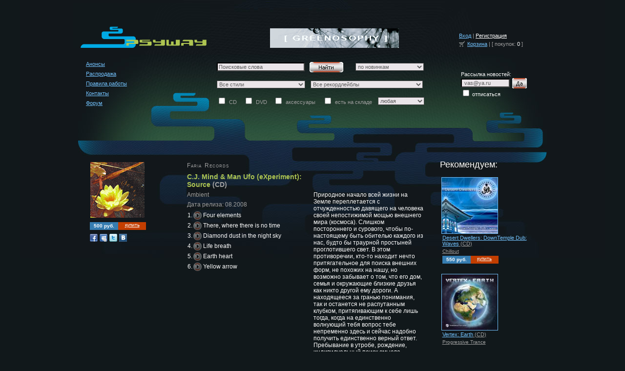

--- FILE ---
content_type: text/html; charset=windows-1251
request_url: http://psyway.ru/product_info.php?products_id=1247
body_size: 13305
content:
<!doctype html public "-//W3C//DTD HTML 4.01 Transitional//EN">
<html dir="LTR" lang="ru">
<head>
<meta http-equiv="Content-Type" content="text/html; charset=windows-1251">
<meta http-equiv="Page-Exit" content="BlendTrans(Duration=0.5)" />
<meta http-equiv="Page-Enter" content="BlendTrans(Duration=0.5)" />
<title>C.J. Mind & Man Ufo (eXperiment): Source - :: PsyWay.ru :: оригинальные CD и DVD из Европы, США и Японии</title>
<meta name="Description" Content="русский">
<meta name="Keywords" CONTENT="Faria Records, c.j. mind & man ufo (eXperiment): Source, интернет-магазин электронной музыки, CD, DVD и винилы, Оригинальные, фирменные, родные диски, Рекордлейблы Европы, Израиля, Японии, США, Ambient, Chill out, Dub, Electro, Goa Trance, Progressive House, Progressive Trance, Psy Dub, psychedelic, psybrazil, Psytrance, Reggae, Trance, Dub, Psychill, Electronica, House, Trance, Techno, Lounge, Лаунж, Эмбиент, чил аут, даб, электро, гоа транс, прогрессив хаус, прогрессив транс, пси даб, психоделик, пситранс, регги, транс, купить, заказать, доставка почтой">
<meta name="Reply-to" CONTENT="psyway@mail.ru">
<base href="http://psyway.ru/">
<link rel="stylesheet" type="text/css" href="templates/2009/stylesheet.css">
<script language="javascript"><!--
function popupWindow(url) {
  window.open(url,'popupWindow','toolbar=no,location=no,directories=no,status=no,menubar=no,scrollbars=no,resizable=yes,copyhistory=no,width=100,height=100,screenX=150,screenY=150,top=150,left=150')
}

/* DDB - 041031 - Form Field Progress Bar */
/***********************************************
* Form Field Progress Bar- By Ron Jonk- http://www.euronet.nl/~jonkr/
* Modified by Dynamic Drive for minor changes
* Script featured/ available at Dynamic Drive- http://www.dynamicdrive.com
* Please keep this notice intact
***********************************************/
// otf 1.71 Javascript added for Field Progress Bar

function popupWindow(url) {
  window.open(url,'popupWindow','toolbar=no,location=no,directories=no,status=no,menubar=no,scrollbars=no,resizable=yes,copyhistory=no,width=100,height=100,screenX=150,screenY=150,top=150,left=150')
}

function textCounter(field,counter,maxlimit,linecounter) {
	// text width//
	var fieldWidth =  parseInt(field.offsetWidth);
	var charcnt = field.value.length;
	// trim the extra text
	if (charcnt > maxlimit) {
		field.value = field.value.substring(0, maxlimit);
	} else {
	// progress bar percentage
	var percentage = parseInt(100 - (( maxlimit - charcnt) * 100)/maxlimit) ;
	document.getElementById(counter).style.width =  parseInt((fieldWidth*percentage)/100)+"px";
	document.getElementById(counter).innerHTML="Лимит:  "+percentage+"%"
	// color correction on style from CCFFF -> CC0000
	setcolor(document.getElementById(counter),percentage,"background-color");
	}
}
function setcolor(obj,percentage,prop){
	obj.style[prop] = "rgb(80%,"+(100-percentage)+"%,"+(100-percentage)+"%)";
}


//--></script>
  <script type="text/javascript" src="includes/javascript//lightbox/js/prototype.js"></script>
  <script type="text/javascript" src="includes/javascript//lightbox/js/scriptaculous.js?load=effects,builder"></script>
  <script type="text/javascript" src="includes/javascript//lightbox/js/lightbox.js"></script>
  <link rel="stylesheet" href="includes/javascript//lightbox/css/lightbox.css" type="text/css" media="screen" />
<script type="text/javascript" src="includes/javascript/swfobject.js"></script></head>

<body marginwidth="0" marginheight="0" topmargin="0" bottommargin="0" leftmargin="0" rightmargin="0">
<!-- warnings //-->
<!-- warning_eof //-->

<!-- header //-->
	<table width="980" cellpadding="0" cellspacing="0" border="0" align="center">
    	    <tr>
		<td width="980"><table border='0' cellspacing="0" cellpadding="0" width="980" align="center">
    		    <tr>
		        <td><table cellpadding="0" cellspacing="0" border="0" width="100%">
			    <tr>
				<td>
				    <!-- Table Up Part of Page Header -->
				    <table class="topbkg" width="100%" height="92" cellspacing="0" cellpadding="0" border="0">
					<tr height="92">
					    <!-- logotip psyway //-->
					    <td width="280" align="left"><a href='http://psyway.ru/index.php'>
						<img src="templates/2009/images/logo_image.gif" alt='Psyway' border='0'>
					    </a></td>
					    <!-- logotip psyway eof //-->
					    
					    <td valign='bottom' align='center'>
<a href="http://psyway.ru/redirect.php?action=banner&goto=29" target="_blank"><img src="images/greenosophy.gif" border="0" alt="greenosophy" title=" greenosophy "></a>						
					    </td>
	
					    <td width="180" align="right" valign="bottom"><table border="0" width="100%" height="92" cellspacing="0" cellpadding="0">
			

						    <tr>
							<td valign='bottom'>
<table cellpadding='0' cellspacing='0' border='0' width='180'><tr height='44'><td width='180'><img src="images/pixel_trans.gif" border="0" alt="" width="180" height="44"></td></tr><tr height='18'><td width='180' class='smallTextGrey'><a href='http://psyway.ru/login.php'>Вход</a> | <a class='whiteLink' href='http://psyway.ru/create_account.php'>Регистрация</a></td></tr><tr><td valign='top'><table border='0' width='100%' cellspacing='0' cellpadding='0'><tr><td><img src="templates/2009/images/shoping_cart.gif" border="0" alt=""></td><td class='main'><a href='http://psyway.ru/shopping_cart.php'>Корзина</a> | [ покупок: <font color='#FFFFFF'>0</font> ] </td></tr></table></td></tr></table>							</td>
						    </tr>
					    </table></td>
					</tr>
				    </table>
				    <!-- Table Up Part of Page Header eof -->
				    
				    <!-- Table Up Part 2 of Page Header -->
				    <table width="100%" height="151" cellspacing="0" cellpadding="0" border="0">
					<tr height="151">
					    <td width='26'><img src="images/pixel_trans.gif" border="0" alt="" width="26" height="151"></td>
					    <td width='255' valign='top'><table cellpadding="0" cellspacing="0" border="0" width="255" height="126">
						<tr height="25">
						    <td><img src="images/pixel_trans.gif" border="0" alt="" width="255" height="25"></td>
						</tr>
						<tr height="20">
						    <td class="main" align="left" valign="top"><a href='http://psyway.ru/upcoming_products.php'>Анонсы</a></td>
						</tr>
						<tr height="20">
						    <td class="main" align="left" valign="top"><a href='http://psyway.ru/specials.php'>Распродажа</a></td>
						</tr>
						<tr height="20">
						    <td class="main" align="left" valign="top"><a href='http://psyway.ru/information.php?pages_id=2'>Правила работы</a></td>
						</tr>
						<tr height="20">
						    <td class="main" align="left" valign="top"><a href='http://psyway.ru/contact_us.php'>Контакты</a></td>
						</tr>
						<tr height="20">
						    <td class="main" align="left" valign="top"><a href='http://psyway.ru/forum.php'>Форум</a></td>
						</tr>
						<tr height="20">
						    <td class="main" align="left" valign="top"></td>
						</tr>
                        
					    </table></td>
					    <td width='445'><table cellpadding='0' cellspacing='0' border='0' width='445' style="height:150px;">
						<!-- form search_begin -->
							<form name="form_menu" action="advanced_search_result.php" method="products_id=1247&" get>							<tr style="height:25px;">
						    	<td width='445'><img src="images/pixel_trans.gif" border="0" alt="" width="445" height="25"></td>
							</tr>
                        	<tr style="height:20px;">
                        		<td><table cellpadding='0' cellspacing='0' border='0' width='445' style="height:20px;">
                            		<tr>
                                		<td width='10'><img src="images/pixel_trans.gif" border="0" alt="" width="10" height="20"></td>
                                    	<td width='180'><input type="" name="keywords" value="Поисковые слова"  style="width:180px;" onFocus="this.value=''" maxlength="40"  id="poisk" ></td>
                                    	<td width='10'><img src="images/pixel_trans.gif" border="0" alt="" width="10" height="20"></td>
                                    	<td width='68'><input type="image" src="templates/2009/images/buttons/russian/button_find.gif" border="0" alt="Показать" title=" Показать "></td>
                                    	<td width='25'><img src="images/pixel_trans.gif" border="0" alt="" width="25" height="20"></td>
                                    	<td width='140'><select name="newID" style="width:140px;"><option value="0">по новинкам</option><option value="1">за неделю</option><option value="2">за 2 недели</option><option value="3">за месяц</option><option value="4">за 2 месяца</option></select></td>
                                    	<td><img src="images/pixel_trans.gif" border="0" alt="" width="100%" height="20"></td>
                            	</tr>
                            </table></td>
                        </tr>
                        <tr style="height:10px">
						    <td width='445'><img src="images/pixel_trans.gif" border="0" alt="" width="445" height="10"></td>
						</tr>
												<tr style="height:20px">
						    <td width='445'><table cellpadding='0' cellspacing='0' border='0' width='445' style="height:20px">
							<tr style="height:20px">
							    <td width='10'><img src="images/pixel_trans.gif" border="0" alt="" width="10" height="20"></td>
							    <td width='187' class='headerSearch'><select name="select_style" size="1" style="width:181px"><option value="0">Все стили</option><option value="31">Alternative</option><option value="1">Ambient</option><option value="18">Chillout</option><option value="20">Down Beat</option><option value="6">Dub</option><option value="32">Dubstep</option><option value="8">Electro</option><option value="24">Electronica</option><option value="4">Goa Trance</option><option value="23">Progressive House</option><option value="5">Progressive Trance</option><option value="7">Psy Dub</option><option value="3">Psytrance</option><option value="33">Tech Trance</option><option value="2">Trance</option><option value="19">World</option></select></td>
                                <td width='7'><img src="images/pixel_trans.gif" border="0" alt="" width="7" height="20"></td>
							    <td width='248' class='headerSearch'><select name="manufacturers_id" size="1" style="width: 230px;"><option value="">Все рекордлейблы</option><option value="137">10 Kilo</option><option value="348">2012 Music</option><option value="425">2T06 Records</option><option value="227">3D Vision</option><option value="364">5th Element Records</option><option value="211">6Dimension Soundz</option><option value="317">A Wave Records</option><option value="110">A.M.E. Media</option><option value="236">Aba Structure</option><option value="386">Aboriginal Records</option><option value="204">Absolute Ambient</option><option value="501">Abstrait Music</option><option value="41">Acidance Records</option><option value="428">Acidsamovar Reords</option><option value="445">Adama Records</option><option value="398">Adapted Records</option><option value="42">Addic-Sound Productions</option><option value="426">Adult Music</option><option value="531">ADX Records</option><option value="115">Afrogalactic Records</option><option value="34">Agitato Records</option><option value="475">Aiam Project Records</option><option value="465">Air Snare Records</option><option value="13">Ajana Records</option><option value="489">Ajnavision Records</option><option value="43">Alchemy Records</option><option value="33">Aleph Zero Records</option><option value="219">Alex Grey Production</option><option value="379">Alex Troniс Records</option><option value="151">Alkaloid Productions</option><option value="427">Altar Records</option><option value="436">Altstadt Records</option><option value="440">Ambiroad Records</option><option value="66">Ambivalent Records</option><option value="14">Amboworld</option><option value="333">Amoeba Records</option><option value="522">Amplidudes Records</option><option value="423">Anomalistic Records</option><option value="390">Antimateria Recordings</option><option value="301">Antiscarp Records</option><option value="444">Antishanti Records</option><option value="388">Antu Records</option><option value="70">AP Records</option><option value="442">Aphid Records</option><option value="414">Apoxina Records</option><option value="456">Area 709 Recordings</option><option value="230">Arka Sound Records</option><option value="370">Arkona Creation</option><option value="94">Artificial Music Machine</option><option value="352">Audio Ashram</option><option value="457">Audioalchemists</option><option value="314">Audiosex Records</option><option value="44">Aura Quake Records</option><option value="421">Avalon</option><option value="101">Avatar Records</option><option value="114">Avigmatic Records</option><option value="467">Avney Hachoshen Records</option><option value="564">Awakening Records</option><option value="275">Ayia Napa</option><option value="180">Backroom Beats Records</option><option value="488">Ball Of Waxx</option><option value="172">Bambuddha Grove Music</option><option value="433">Barbarian Records</option><option value="250">Baroque Records</option><option value="362">Barraka Productions</option><option value="384">Bass-Star Records</option><option value="461">Beats and Pieces</option><option value="491">Beef Records</option><option value="446">Bellarine Recordings</option><option value="249">Bio Sine</option><option value="575">Black Swan Sounds</option><option value="560">Blacklite Records</option><option value="138">Blissbits Records</option><option value="200">Blissdom Records</option><option value="432">Blitz Studio</option><option value="580">Blood Music</option><option value="464">Blue Flame Records</option><option value="476">Blue Hour Sounds</option><option value="201">Blue Tunes Records</option><option value="441">BMSS Records</option><option value="288">Bom Shanka Music</option><option value="418">Boom! Records</option><option value="337">Boshke Beats Records</option><option value="176">BPF</option><option value="98">C.O.R.N Recordings</option><option value="68">Candyflip Records</option><option value="222">Cannibal Syndrome Records</option><option value="313">Cardamar Music</option><option value="405">Cartesian Binary Recordin</option><option value="431">Catawampus Records</option><option value="243">Ceiba Records</option><option value="15">Celestial Dragon Records</option><option value="134">Chaishop Records</option><option value="81">Chemical Crew</option><option value="32">Chill Tribe Records</option><option value="87">Chillcode Records</option><option value="510">Chronicle Of Mystery Reco</option><option value="306">Com.pact Records</option><option value="278">Conscious Dreams</option><option value="437">Contrast Records</option><option value="358">Copihue Records</option><option value="265">Cosm Records</option><option value="45">Cosmic Conspiracy Records</option><option value="174">Cosmic Theatre Records</option><option value="4">Cosmicleaf Records</option><option value="67">Cosmogenesis Recordings</option><option value="166">Council Of Nine Records</option><option value="207">Creon Records</option><option value="447">Cronomi Records</option><option value="468">Crotus</option><option value="383">Cryptek Records</option><option value="108">Crystal Matrix Records</option><option value="245">Cyberset</option><option value="279">D-A-R-K Records</option><option value="120">Dacru Records</option><option value="237">DaDa Music</option><option value="212">Dakini Records</option><option value="484">Damaru Records</option><option value="282">Dance N Dust Records</option><option value="169">Dank Disk Records</option><option value="287">Dark Prisma Records</option><option value="566">Darkapuggla Records</option><option value="556">DAT Mafia Recordings</option><option value="397">Dat Records</option><option value="102">Deja Vu Records</option><option value="270">Demon Tea Recordings</option><option value="111">Devils Mind Records</option><option value="359">Dharmaharmony Records</option><option value="400">Digital Drugs Coalition</option><option value="471">Digital Nature</option><option value="46">Digital Oracle</option><option value="105">Digital Psionics Records</option><option value="35">Digital Samsara</option><option value="75">Digital Structures</option><option value="552">Dimensional Records</option><option value="186">Disco Gecko Records</option><option value="107">Discovalley Records</option><option value="145">Divine Balance Records</option><option value="563">Dollhouse Records</option><option value="529">Dominance Records</option><option value="321">Don Peyote Recordings</option><option value="142">Doof Records</option><option value="31">Dragonfly Records</option><option value="470">Dream Creation</option><option value="576">DreamSaver Records</option><option value="112">Dropout Productions</option><option value="185">DSofa Records</option><option value="88">Dubmission Records</option><option value="439">Durga Records</option><option value="92">E French Sound Records</option><option value="69">Ear Peaks Music Group</option><option value="555">Eccodek</option><option value="443">Echo Vortex Records</option><option value="289">Echoes Records</option><option value="320">Electric Power Pole Rec.</option><option value="47">Electric Universe Records</option><option value="203">Electrik Dream Records</option><option value="188">Electronic Soundscapes</option><option value="483">Elefaria Records</option><option value="159">Elejam Records</option><option value="299">Elektrik Dragon Records</option><option value="17">Elektrolux</option><option value="525">Elektronica Records</option><option value="374">Elestial Records</option><option value="161">Elf Music</option><option value="509">Elux Records</option><option value="408">Elxis Discographic</option><option value="30">Emit Records</option><option value="90">Enigmatic Sound Records</option><option value="310">Entropica</option><option value="377">Eqnation Records</option><option value="268">Etnica.net</option><option value="422">Exogenic Breaks Recording</option><option value="217">Exogenic Records</option><option value="183">Exotic Native Records</option><option value="258">Exposure Productions</option><option value="459">Ezel Ebed Records</option><option value="48">Fabula Records</option><option value="91">Faerie Dragon Records</option><option value="419">Fairytales Records</option><option value="170">Farfield Records</option><option value="434">Faria Records</option><option value="82">Fast Forward Group</option><option value="406">Fektive Records</option><option value="190">Fineplay Records</option><option value="290">Flinc Music</option><option value="136">Floatation Records</option><option value="6">Flow Records</option><option value="396">Fluid Audio</option><option value="149">Flying Rhino Records</option><option value="417">Fowl Play Records</option><option value="303">Frakasound Records</option><option value="291">Freakdance Records</option><option value="18">Free Form Records</option><option value="360">Free Freak Music</option><option value="307">Free Radical Records</option><option value="206">Free Spirit Records</option><option value="497">FreeAnce</option><option value="300">Frolic Productions</option><option value="486">Fubuki</option><option value="472">Full Melt Records</option><option value="49">Fungi Records</option><option value="387">Furthur Progressions</option><option value="326">Future Lovers</option><option value="328">Gaian Mind</option><option value="530">GanjaTree Records</option><option value="508">Generator</option><option value="126">Geomagnetic TV</option><option value="223">GI'IWA Productions</option><option value="226">Glade Records</option><option value="267">Global Phonehead Records</option><option value="568">Global Sect Music</option><option value="526">Global Trance Network</option><option value="40">Globetronica</option><option value="50">Glowing Flame Records</option><option value="559">Goa Crops Records</option><option value="254">Goa Records</option><option value="51">Goanmantra Records</option><option value="438">Goatika Creative Lab</option><option value="195">Goaty Prod</option><option value="381">Golden Bay Records</option><option value="83">Goodmood Productions</option><option value="577">GreenTree Records</option><option value="496">Greytone</option><option value="162">Groove Zone Records</option><option value="312">Groovexploder Records</option><option value="455">Hado Records</option><option value="334">Hadra</option><option value="323">Halu Beats Records</option><option value="77">Happy People Music</option><option value="71">Harmonia Records</option><option value="561">Harper Diabate</option><option value="302">Headstick Records</option><option value="285">Heart's Eye Records</option><option value="246">Herb Recordings</option><option value="224">High End Music</option><option value="86">High Fidelity Productions</option><option value="562">Higher Taste Project</option><option value="506">Hippie Killer Prod.</option><option value="527">Hobo Films</option><option value="528">Holophonic Records</option><option value="65">Hom-Mega Productions</option><option value="128">Hoots Records</option><option value="154">Horns and Hoofs Entertain</option><option value="448">Hypnotic Room</option><option value="118">Hypnotica Records</option><option value="375">Hypo Espresso Records</option><option value="229">Iboga Mexico</option><option value="64">Iboga Records</option><option value="382">Ideal Audio</option><option value="152">Illuminati Records</option><option value="557">Impact Studio Records</option><option value="205">Implant Records</option><option value="29">Indica Music</option><option value="449">Indigo</option><option value="97">Indol Records</option><option value="450">Infraschall Records</option><option value="213">Inner Gravity Records</option><option value="225">Inpsyde Media</option><option value="209">Insomnia Records</option><option value="19">Interchill Records</option><option value="157">Inti Raimy Records</option><option value="514">Iono Music</option><option value="322">IT Records</option><option value="339">Izwoz</option><option value="378">Jolly Fill Music</option><option value="504">Joof Recordings</option><option value="165">Kagdila Records</option><option value="131">Katarsis Records</option><option value="319">Klik Records</option><option value="402">Kosmik Hoboes</option><option value="232">Koyote Records</option><option value="409">La Magica Boutique</option><option value="318">Laugh and Dance Records</option><option value="413">Leguan</option><option value="521">Lemongrass Music</option><option value="410">Lens Records</option><option value="540">Les Vagues Records</option><option value="239">Limitspace Records</option><option value="435">Linear Flow Music</option><option value="296">Liquid Crystal Vision</option><option value="99">Liquid Records</option><option value="451">Liquid Sound</option><option value="493">Looney Moon Records</option><option value="376">Macky Mad House Records</option><option value="84">Magnetic Presence</option><option value="477">Mahana Bay Label</option><option value="458">Mandala Records</option><option value="216">Manic Dragon Records</option><option value="478">Mantrap Recordings</option><option value="399">Megadodo Recordings</option><option value="329">Mental Mekanix Records</option><option value="356">Mesmobeat</option><option value="93">Micro Dot Records</option><option value="492">Microcosmos Records</option><option value="558">Microdot</option><option value="140">Mida Records</option><option value="407">Midwaystation Records</option><option value="182">Mighty Fat Records</option><option value="240">MikelaBella Records</option><option value="284">Mikrokosmos Records</option><option value="28">Millenium Records</option><option value="271">Mind Control Records</option><option value="550">Mind Tweakers Records</option><option value="148">Mindfunk Records</option><option value="280">Mindsound Records</option><option value="395">Mindwaves Music</option><option value="153">Mistress of Evil Rec.</option><option value="272">MMD Records</option><option value="355">Modus Records</option><option value="565">Moon Koradji Records</option><option value="412">Moon Station Records</option><option value="235">Moonflower Productions</option><option value="276">Moonloop Records</option><option value="5">Moonstone Records</option><option value="259">Moonsun Records</option><option value="297">Morning Monster Records</option><option value="143">Morphonic Records</option><option value="460">Motion Control Records</option><option value="104">MP Records</option><option value="147">Mushy Records</option><option value="173">Music Chicken</option><option value="311">Muti Music</option><option value="578">Mystic Sound Records</option><option value="109">Nabi Records</option><option value="228">Namaha Records</option><option value="208">Nano Records</option><option value="463">Native Harmonics</option><option value="20">Native State Records</option><option value="392">Naturall Productions</option><option value="73">Neurobiotics Records</option><option value="316">New Land Music</option><option value="517">Newstate Music</option><option value="62">Nexus Media</option><option value="21">Nice Dreams Music</option><option value="401">No Comment Records</option><option value="403">Noga Records</option><option value="281">Noise Poison Records</option><option value="283">Noize Conspiracy Records</option><option value="343">Northern Psylight Records</option><option value="452">Nova Tekk</option><option value="325">Nun Shaker Records</option><option value="551">Nutek</option><option value="572">Nutek Chill</option><option value="274">Oaksmusic</option><option value="95">Object Records</option><option value="490">Occulta Records</option><option value="78">Oktava Records</option><option value="368">Omveda Records</option><option value="338">One World Music</option><option value="192">Open Records</option><option value="27">Organic Records</option><option value="416">Organik Media</option><option value="466">Origo Sound</option><option value="324">Osom Music</option><option value="537">OTTSONIC</option><option value="474">Out Of Orion</option><option value="210">Ov-Silence Recordings</option><option value="538">Ovnimoon Records</option><option value="61">Oxygen Records</option><option value="391">Ozmali Records</option><option value="369">Panorama Records</option><option value="389">Parabola Music</option><option value="113">Parvati Records</option><option value="178">Peak Records</option><option value="257">Pete The Moon Records</option><option value="415">Peyotii Records</option><option value="171">Phantasm Records</option><option value="536">Phoenix Groove Records</option><option value="177">Phonokol Records</option><option value="349">Phototropic Records</option><option value="341">Phreex Networx</option><option value="534">Pink Hamster Recordings</option><option value="347">Pixan Recordings</option><option value="116">Planet Dog Records</option><option value="294">PlazmaLab</option><option value="264">Pleiadian Records</option><option value="570">Plusquam Chillout</option><option value="156">Plusquam Records</option><option value="261">Plutonic Records</option><option value="214">Polarlight Records</option><option value="336">Progress Tunes</option><option value="263">Psy-Harmonics</option><option value="253">Psybaba Records</option><option value="215">Psyber Tribe Records</option><option value="277">Psybooty Records</option><option value="393">Psychedelic System Record</option><option value="189">Psychonavigation Records</option><option value="429">Psylife Records</option><option value="361">Psylo</option><option value="350">Psypneumatix Records</option><option value="141">Psytropic Records</option><option value="342">Pure Perception Records</option><option value="367">Purple Hexagon</option><option value="244">Quantic Chill Records</option><option value="344">Quantum Frog Productions</option><option value="420">Quazi Delict Records</option><option value="298">Quest4Goa</option><option value="160">Ra Recordings</option><option value="499">Random Records</option><option value="363">Regen Records</option><option value="184">Relativity Records</option><option value="193">Resist Records</option><option value="122">Revolve Magazin</option><option value="164">Rhythms Of Peace Records</option><option value="218">Ricochet Dream</option><option value="479">Sadhu Records</option><option value="357">Samsara Recordings</option><option value="520">Sanaton Records</option><option value="194">Sanctuary Records</option><option value="579">Santen</option><option value="532">Savva Records</option><option value="507">Section Records</option><option value="394">Sentimony Records</option><option value="473">Sessionwork Records</option><option value="309">SGK Productions</option><option value="36">Shaffel Records</option><option value="202">Shaman Electro Records</option><option value="146">Shiva Space Technology</option><option value="89">Shivlink Records</option><option value="305">Short Records</option><option value="581">Sidereal</option><option value="125">Sirius Records</option><option value="480">Sita Records</option><option value="469">Six Degrees Records</option><option value="22">Sofa Beats Records</option><option value="380">Solar Tech Records</option><option value="53">Solarsiv Records</option><option value="9">Solstice Records</option><option value="308">Somnia Records</option><option value="519">Sonic Chakras Records</option><option value="54">Sonic Dragon</option><option value="567">Sonic Loom Music</option><option value="404">Sonic Motion Records</option><option value="485">Sonica Recordings</option><option value="198">Sonicturtle Music</option><option value="167">Sonnenklang Records</option><option value="330">Soulelectro Music</option><option value="273">Soultribe Records</option><option value="424">Soundkraft Records</option><option value="55">Sounds of Sanity Records</option><option value="574">Sounds True</option><option value="354">Space Baby Records</option><option value="231">Space Boogie Productions</option><option value="533">Space Radio Records</option><option value="251">Space Tepee</option><option value="60">Space Tribe Music</option><option value="331">Spaceshirt</option><option value="150">Spectral Concepts</option><option value="57">Spin Twist Records</option><option value="335">Spiral Trax Records</option><option value="23">Spirit Zone Records</option><option value="85">Spun Records</option><option value="453">Starbox</option><option value="144">Starsound Records</option><option value="242">Stone Age Records</option><option value="121">Sub Records</option><option value="372">Sun Project Records</option><option value="255">Sunline Records</option><option value="256">Sunset Records</option><option value="221">Suntrip Records</option><option value="315">Superflux Records</option><option value="139">Surreal Audio Recordings</option><option value="332">Swordtail Records</option><option value="340">Symbolika</option><option value="481">Synchronos Records</option><option value="373">Syncro Music</option><option value="523">Syncronize Records</option><option value="79">Syncrosect</option><option value="37">Synergetic Records</option><option value="56">Tangiji Film</option><option value="72">Tantrumm Records</option><option value="569">TarunaMusic</option><option value="487">Tech Support Records</option><option value="371">Technical Freaks Records</option><option value="573">Tekkin Over Records</option><option value="130">Tempest Recordings</option><option value="500">TesseractStudio</option><option value="168">The Vision Records</option><option value="197">Timecode Records</option><option value="163">TIP Records</option><option value="80">Tokyo X-Ray Studios</option><option value="262">Touringpartner Records</option><option value="286">TPE Records</option><option value="346">Traktor</option><option value="106">Trancelucent Productions</option><option value="196">Transient Records</option><option value="365">Tremors Underground Produ</option><option value="59">Tribal Vision Records</option><option value="292">Trible Tribe</option><option value="553">Trimurti Records</option><option value="248">Trip Records</option><option value="304">Triplag Music</option><option value="199">Trishula Records</option><option value="58">Tropical Beats Records</option><option value="96">Truffle Records</option><option value="135">Turbo Trance Records</option><option value="295">Turbo Wear</option><option value="8">Twisted Records</option><option value="535">Tycho Records</option><option value="25">Ultimae Records</option><option value="385">Ultiva Records</option><option value="127">Ultra Vista</option><option value="175">Underground Lessons</option><option value="234">Underground Sound of Tela</option><option value="366">Underground Sound Promoti</option><option value="132">Unicorn Music</option><option value="345">Universal Symbiosis Recor</option><option value="241">UP Records</option><option value="430">Upstream Records</option><option value="119">Utopia Records</option><option value="524">Uxmal Records</option><option value="233">VaporVent Records</option><option value="191">Vertigo Records</option><option value="133">Vertikal Records</option><option value="181">Virtual World Records</option><option value="7">Vision Quest</option><option value="179">W.F.C.Brazil</option><option value="103">Wakyo Records</option><option value="11">Waldfrienden Events</option><option value="454">Warp Brain Records</option><option value="220">Waveform Records</option><option value="327">Wax'n'Soul</option><option value="238">Webtournee LDA</option><option value="38">Whirly Music</option><option value="247">Wildhings Records</option><option value="503">Wobbly Records</option><option value="554">Woorpz Records</option><option value="411">World People Records</option><option value="187">Yabai Records</option><option value="129">Yellow Sunshine Explosion</option><option value="266">Yggdrasil Records</option><option value="100">Yoyo Records</option><option value="269">Zaikadelic Records</option><option value="260">ZAP Music</option><option value="74">Zenon Records</option><option value="117">Zillion Mental Anarchic</option><option value="24">Zulu Lounge</option></select>&nbsp;</td>
							</tr>
						    </table></td>
						</tr>
						<tr style="height:10px">
						    <td width='445'><img src="images/pixel_trans.gif" border="0" alt="" width="445" height="10"></td>
						</tr>
						<tr style="height:20px">
						    <td width='445'><table cellpadding='0' cellspacing='0' border='0' width='445' style="height:20px">
								<tr style="height:20px">
							    	<td width='340'><table cellpadding='0' cellspacing='0' border='0' width='340' style="height:20px">
										<tr style="height:20px">
								    		<td width='340'><table cellpadding='0' cellspacing='0' border='0' width='340' height='20'>
												<tr height='20'>
									    			<td width='10' align='left' valign='top'><img src="images/pixel_trans.gif" border="0" alt="" width="10" height="20"></td>
								    	    		<td width='55' align='left' class='headerSearchByPriceDesc'><input type="checkbox" name="checkcd" value="true"><img src="images/pixel_trans.gif" border="0" alt="" width="5" height="1">CD</td>
											
							    		    		<td width='61' align='left' class='headerSearchByPriceDesc'><input type="checkbox" name="checkdvd" value="true"><img src="images/pixel_trans.gif" border="0" alt="" width="5" height="1">DVD</td>
                                                
                                                    <td width='101' align='left' class='headerSearchByPriceDesc'><input type="checkbox" name="aks" value="true"><img src="images/pixel_trans.gif" border="0" alt="" width="5" height="1">аксессуары</td>
                                                     
                                                    <td width='113' align='left' class='headerSearchByPriceDesc'><input type="checkbox" name="checknq" value="true"><img src="images/pixel_trans.gif" border="0" alt="" width="5" height="1">есть на складе</td>
                                                
						    	    			</tr>	
						    	    		</table></td>
						    	    	</tr>	
						    	    </table></td>
							    	<td width='105'><table cellpadding='0' cellspacing='0' border='0' width='105' style="height:20px">
                                    	<tr height='20'>
                                        	<td width='105'><select name="price_ranges"  style="width:95px;"><option value="0">любая</option><option value="1">до 400 руб.</option><option value="2">400-600 руб.</option><option value="3">600-900 руб.</option><option value="4">от 900 руб.</option></select></td>
                                    	</tr>
							    	</table></td>
						    	</tr>
						    </table></td>
						</tr>
                        <tr height='30'>
						    <td width='445'><img src="images/pixel_trans.gif" border="0" alt="" width="445" height="30"></td>
						</tr>
						</form>
						<!-- form search_begin eof -->
					    </table></td>
					    <td width='233' valign='top'><table cellpadding='0' cellspacing='0' width='233' border='0' height='151'>
						<tr height='47'>
						    <td width='233' align='left' valign='top'><img src="images/pixel_trans.gif" border="0" alt="" width="233" height="47"></td>
						</tr>
						<!-- form newsletter -->
						<tr>
						    <td width='233' align='left' valign='top'><form action='http://psyway.ru/newsletters_links.php' method='post'><table cellpadding='0' cellspacing='0' border='0' width='100%'><tr height='15'><td width='60'><img src="images/pixel_trans.gif" border="0" alt="" width="60" height="15"></td><td class='headerSearch'>Рассылка новостей:</td></tr><tr><td colspan='2'><table cellpadding='0' cellspacing='0' border='0' width='100%'><tr><td width='60'><img src="images/pixel_trans.gif" border="0" alt="" width="60" height="15"></td><td width='100'><input id='rassylka' type='text' name='email' maxlength='40' value="&nbsp;vas@ya.ru" onFocus='this.value=""'></td><td width='5'><img src="images/pixel_trans.gif" border="0" alt="" width="5" height="1"></td><td><input type="hidden" name="action" value="send_mail"><input type="image" src="templates/2009/images/buttons/russian/button_ok.gif" border="0" alt=""></td></tr></table></td></tr><tr><td width='60'><img src="images/pixel_trans.gif" border="0" alt="" width="60" height="15"></td><td class='headerSearch'><input type='checkbox' name='action_choose' class='largerCheckbox'>&nbsp;отписаться&nbsp;&nbsp;&nbsp;&nbsp;&nbsp;&nbsp;&nbsp;&nbsp;&nbsp;&nbsp;&nbsp;&nbsp;&nbsp;&nbsp;</td></tr></table></form></td>
						</tr>
						<!-- form newsletter eof -->
					    </table></td>
					</tr>					
				    </table>
				    <!-- Table Up Part 2 of Page Header eof -->
				    
				    <!-- Table Up Part 3 of Page Header -->
				    <table width="100%" height="45" cellspacing="0" cellpadding="0" border="0">
					<tr height="45">
						<td class="HeadingLeft" align="left" valign="top"></td>
					</tr>
				    </table>
				    <!-- Table Up Part 3 of Page Header eof-->
				    
				    <!-- Table Up Part 4 of Page Header -->
                    				    <table width="100%" style="height:20px" cellspacing="0" cellpadding="0" border="0">
					<tr height="20">
                    	                        <td class="mainWhite" align="left" valign="top"></td>
					</tr>
				    </table>
				    
				  
								
				    
				    
				    <!-- Table Up Part 4 of Page Header eof-->

<!-- header_eof //-->
<!-- header_eof //-->

<!-- body //-->
<table border="0" width="100%" cellspacing="3" cellpadding="2">
  <tr>
<!-- content //-->
    <td width='10'>
	<img src="images/pixel_trans.gif" border="0" alt="" width="10" height="1">    </td>
    <td width="100%" valign="top">

<table border="0" width="100%" cellspacing="0" cellpadding="8">
    <tr>
	<td valign='top'>
<table cellpadding='0' cellspacing='0' border='0' width='100%'>	<tr>		<td valign='top' width='200'><table cellpadding='0' cellspacing='0' border='0' width='100%'>			<tr>				<td><table cellpadding='0' cellspacing='0' border='0' width='100%'>					<tr>						<td><a href='images/1169.gif' rel='lightbox' title='C.J. Mind & Man Ufo (eXperiment): Source'><img src="images/sm/1169s.gif" border="0" alt="C.J. Mind & Man Ufo (eXperiment): Source () Ambient, CD" title=" C.J. Mind & Man Ufo (eXperiment): Source () Ambient, CD " hspace="5" vspace="5"></a><noscript> 
	<a class='smallText' href='http://psyway.ru/images/'><img src="images/sm/1169s.gif&image=0" border="0" alt="C.J. Mind & Man Ufo (eXperiment): Source" title=" C.J. Mind & Man Ufo (eXperiment): Source " hspace="5" vspace="5"><br><img src="templates/2009/images/buttons/russian/image_enlarge.gif" border="0" alt="Увеличить" title=" Увеличить "></a> 
</noscript> 
						</td>					</tr><tr height='10'><td style='padding:4px;'><table cellpadding='0' cellspacing='0' border='0' width='115'>										<tr>								<td width='50%' bgcolor='#367db1' class='priceInNewProducts' align='center'>500 руб. 								</td>								<td width='50%' bgcolor='#c33e00' align='center' valign='top'>										<a class='productsNewBuyNow' href='http://psyway.ru/product_info.php?cart_quantity=1&products_id=1247&action=buy_now' >купить										</a>								</td>							</tr></table></td></tr>					<tr>						<td style='padding:4px;'><table cellpadding='0' cellspacing='0' border='0' width='175'><a href='http://www.facebook.com/sharer.php?u=http://psyway.ru/product_info.php?products_id=1247&t=C.J. Mind &amp; Man Ufo (eXperiment): Source'><img src="images/icons/facebook.gif" border="0" alt="Facebook" title=" Facebook "></a>&nbsp;<a href='http://www.myspace.com/index.cfm?fuseaction=postto&u=http://psyway.ru/product_info.php?products_id=1247&t=C.J. Mind &amp; Man Ufo (eXperiment): Source'><img src="images/icons/myspace.gif" border="0" alt="MySpace" title=" MySpace "></a>&nbsp;<a href='http://twitter.com/home?status=Currently%20reading%20http://psyway.ru/product_info.php?products_id=1247%20title=C.J. Mind &amp; Man Ufo (eXperiment): Source'><img src="images/icons/twitter.gif" border="0" alt="Twitter" title=" Twitter "></a>&nbsp;<a href='http://vkontakte.ru/share.php?url=http://psyway.ru/product_info.php?products_id=1247&title=C.J. Mind &amp; Man Ufo (eXperiment): Source'><img src="images/icons/1vkontakte.gif" border="0" alt="В контакте" title=" В контакте "></a>						</table></td>					</tr>				</table></td>			</tr>		</table></td>		<td valign='top'><table cellpadding='0' cellspacing='0' border='0' width='100%'>			<tr>				<td><table cellpadding='0' cellspacing='0' border='0' width='100%'>					<tr>						<td valign='top'><table cellpadding='0' cellspacing='0' border='0' width='100%'>							<tr>								<td width='50%' valign='top'><table cellpadding='3' cellspacing='0' border='0' width='100%'>									<tr>										<td valign='top' class='old_lable'>											<a href='http://psyway.ru/index.php?manufacturers_id=434' class='pInfoManuf'>												Faria Records											</a>										</td>									</tr>									<tr>										<td class='pInfoName' valign='top'>											C.J. Mind & Man Ufo (eXperiment): Source											<span class='pInfoAttribute'>(<a href='http://psyway.ru/advanced_search_result.php?select_style=&checkcd=true&amp;keywords=Поисковые слова'>CD</a>)</span>										</td>									</tr>								</table></td>								<td width='50%'><table cellpadding='3' cellspacing='0' border='0' width='100%'>									<tr>										<td><img src="images/pixel_trans.gif" border="0" alt="" width="100%" height="1"></td>									</tr>								</table></td>							</tr>							<tr>								<td width='50%' valign='top'><table cellpadding='3' cellspacing='0' border='0' width='100%'>									<tr>										<td valign='top'>											<span class='pInfoStyle'><a href='http://psyway.ru/advanced_search_result.php?select_style=1'>Ambient</a></span>										</td>									</tr>									<tr>										<td valign='top'>											<span class='pInfoMain'>Дата релиза: 08.2008</span>										</td>									</tr>									<tr>										<td valign='top'>											<span class='pInfoMainWhite'><table cellpadding='1' border='0' cellspacing='0' width='100%'><tr>	<td class='sound_name' nowrap width='10'>1. 	</td><td width='20' nowrap><img src="images/disable_icon.gif" border="0" alt="Disable" title=" Disable "> </td>	<td class='sound_name' width='100%' align='left'>Four elements	</td></tr><tr>	<td align='left' class='sound_artist' colspan='3'>	</td></tr><tr>	<td class='sound_name' nowrap width='10'>2. 	</td><td width='20' nowrap><img src="images/disable_icon.gif" border="0" alt="Disable" title=" Disable "> </td>	<td class='sound_name' width='100%' align='left'>There, where there is no time	</td></tr><tr>	<td align='left' class='sound_artist' colspan='3'>	</td></tr><tr>	<td class='sound_name' nowrap width='10'>3. 	</td><td width='20' nowrap><img src="images/disable_icon.gif" border="0" alt="Disable" title=" Disable "> </td>	<td class='sound_name' width='100%' align='left'>Diamond dust in the night sky	</td></tr><tr>	<td align='left' class='sound_artist' colspan='3'>	</td></tr><tr>	<td class='sound_name' nowrap width='10'>4. 	</td><td width='20' nowrap><img src="images/disable_icon.gif" border="0" alt="Disable" title=" Disable "> </td>	<td class='sound_name' width='100%' align='left'>Life breath	</td></tr><tr>	<td align='left' class='sound_artist' colspan='3'>	</td></tr><tr>	<td class='sound_name' nowrap width='10'>5. 	</td><td width='20' nowrap><img src="images/disable_icon.gif" border="0" alt="Disable" title=" Disable "> </td>	<td class='sound_name' width='100%' align='left'>Earth heart	</td></tr><tr>	<td align='left' class='sound_artist' colspan='3'>	</td></tr><tr>	<td class='sound_name' nowrap width='10'>6. 	</td><td width='20' nowrap><img src="images/disable_icon.gif" border="0" alt="Disable" title=" Disable "> </td>	<td class='sound_name' width='100%' align='left'>Yellow arrow	</td></tr><tr>	<td align='left' class='sound_artist' colspan='3'>	</td></tr></table></span>										</td>									</tr>								</table></td>								<td width='50%' valign='top'><table cellpadding='3' cellspacing='0' border='0' width='100%'>									<tr>										<td valign='top' class='msoNormal'>											Природное начало всей жизни на Земле переплетается с отчужденностью давящего на человека своей непостижимой мощью внешнего мира (космоса). Слишком постороннего и сурового, чтобы по-настоящему быть обителью каждого из нас, будто бы траурной простыней проглотившего свет. В этом противоречии, кто-то находит нечто притягательное для поиска внешних форм, не похожих на нашу, но возможно забывает о том, что его дом, семья и окружающие близкие друзья как никто другой ему дороги. А находящееся за гранью понимания, так и останется не распутанным клубком, притягивающим к себе лишь тогда, когда на единственно волнующий тебя вопрос тебе непременно здесь и сейчас надобно получить единственно верный ответ.<br />
Пребывание в утробе, рождение, индивидуальный поиск смысла существования, уход в мир иной. Весна (пробуждение) до угасания в холодных сумраках зрелой осени (смерть). Все на удивление просто. Ведь природа не терпит вмешательства в ее естество. Когда она существует без нашего присутствия – льется и звучит совершенно иной свет. Но приходит Творец и взмахом невидимой дирижерской палочки закручивает удивительный по красоте узор, в котором слышен голос далёкой-далёкой звезды. .<br />
Цель совместной работы (настоящего альбома) заключалась, прежде всего, в желании нащупать некоторую целостность мироздания и попытке уместить это восприятие в представленный на семьдесят пять минут материал.<br />
Лимитированный тираж 500 копий, FAR-24, 2008 <br />
										</td>										<td width='20'>											<img src="images/pixel_trans.gif" border="0" alt="" width="20" height="1">										</td>									</tr>								</table></td>							</tr>						</table><td>					</tr>				</table></td>			</tr>		</table></td>		<td valign='top' width='210'><table cellpadding='0' cellspacing='0' border='0' width='100%'>			<tr>				<td>					&nbsp;<a class='pInfoFeatures' href='featured_products.php'>Рекомендуем:</a>				</td>			</tr>			<tr>				<td>					<img src="images/pixel_trans.gif" border="0" alt="" width="100%" height="15">				</td>			</tr><tr><td width='210' valign='top' align='center'><table cellpadding='0' cellspacing='0' border='0' width='170'><tr><td valign='top' class='smallText'><a class='smallText' href='http://psyway.ru/product_info.php?products_id=1874'><img src="images/sm/1793s.jpg" border="0" alt=""></a></td></tr><tr><td valign='top'><table cellpadding='2' cellspacing='0' border='0' width='197'><tr height='10'><td><a class='smallText' href='http://psyway.ru/product_info.php?products_id=1874'>Desert Dwellers: DownTemple Dub: Waves</a><span class='manufacturers_style'> (<a href='http://psyway.ru/advanced_search_result.php?select_style=&checkcd=true&amp;keywords=Поисковые слова'>CD</a>)</span><td></tr><tr height='10'><td class='music_style'><a href='http://psyway.ru/advanced_search_result.php?select_style=18'>Chillout</a><td></tr><tr height='10'><td><table cellpadding='0' cellspacing='0' border='0' width='115'>										<tr>								<td width='50%' bgcolor='#367db1' class='priceInNewProducts' align='center'>550 руб. 								</td>								<td width='50%' bgcolor='#c33e00' align='center' valign='top'>										<a class='productsNewBuyNow' href='http://psyway.ru/product_info.php?cart_quantity=1&products_id=1874&action=buy_now' >купить										</a>								</td>							</tr></table></td></tr><tr height='100%'><td class='manufacturers_style'><img src="images/pixel_trans.gif" border="0" alt="" width="100%" height="15"><td></tr></table></td></tr></table></td></tr><tr><td width='210' valign='top' align='center'><table cellpadding='0' cellspacing='0' border='0' width='170'><tr><td valign='top' class='smallText'><a class='smallText' href='http://psyway.ru/product_info.php?products_id=1772'><img src="images/sm/1692s.jpg" border="0" alt=""></a></td></tr><tr><td valign='top'><table cellpadding='2' cellspacing='0' border='0' width='197'><tr height='10'><td><a class='smallText' href='http://psyway.ru/product_info.php?products_id=1772'>Vertex: Earth</a><span class='manufacturers_style'> (<a href='http://psyway.ru/advanced_search_result.php?select_style=&checkcd=true&amp;keywords=Поисковые слова'>CD</a>)</span><td></tr><tr height='10'><td class='music_style'><a href='http://psyway.ru/advanced_search_result.php?select_style=5'>Progressive Trance</a><td></tr><tr height='10'><td><table cellpadding='0' cellspacing='0' border='0' width='115'>										<tr>								<td width='100%' align='center' valign='top'>								</td>							</tr></table></td></tr><tr height='100%'><td class='manufacturers_style'><img src="images/pixel_trans.gif" border="0" alt="" width="100%" height="15"><td></tr></table></td></tr></table></td></tr>				</table></td>			</tr>		</table></td>	<tr></table>		
		<script type="text/javascript"><!--
		window.onload = function () { 
	
	};
	//--></script>
    
	</td>
    </tr>
</table>

    </td>
    <td width='10'>
	<img src="images/pixel_trans.gif" border="0" alt="" width="10" height="1">    </td>
<!-- content_eof //-->
  </tr>
</table>
<!-- body_eof //-->

<!-- footer //-->

<!-- footer //--> 
<table width="100%" cellpadding="0" cellspacing="0" cellpadding="0" border="0">
    <tr style="height:55px">
	<td style="width:180px;padding-left:45px;" valign='top'><table cellpadding='0' cellspacing='0' border='0' width='100%'>
	    <tr style="height:10px;">
		<td valign='top'><a href='http://psyway.ru/index.php'><img src="templates/2009/images/icon_home_footer.gif" border="0" alt=""></a><span class='music_style'> | </span><a href='http://psyway.ru/information.php?pages_id=2' title='Правила работы'>Правила работы</a><span class='music_style'> | </span><a href='http://psyway.ru/contact_us.php' title='Контакты'>Контакты</a></td>
	    </tr>
	    <tr>
		<td><img src="images/pixel_trans.gif" border="0" alt="" width="100%" height="3"></td>
	    </tr>
	    <tr>
		<td valign='top'><span class='music_style'>Psyway.ru (c) 2006-2025</span></td>
	    </tr>
	    <tr>
		<td><img src="images/pixel_trans.gif" border="0" alt="" width="100%" height="1"></td>
	    </tr>
	</table></td>
	<td align='center' valign='top'><img src="images/pixel_trans.gif" border="0" alt="" width="100%" height="1"></td>
	<td style="width:90px;padding-right:30px;" valign='top'>
    		<!-- SpyLOG -->
			<script src="http://tools.spylog.ru/counter2.2.js" type="text/javascript" id="spylog_code" counter="775186" ></script>
			<noscript>
				<a href="http://u7751.86.spylog.com/cnt?cid=775186&f=3&p=0" target="_blank">
				<img src="http://u7751.86.spylog.com/cnt?cid=775186&p=0&f=4" alt='SpyLOG' border='0' width=88 height=31 ></a>
			</noscript>
		<!--/ SpyLOG -->
		<br>
		<!--LiveInternet counter-->
		<script type="text/javascript"><!--
			document.write('<a href="http://www.liveinternet.ru/click" '+ 'target=_blank><img src="http://counter.yadro.ru/hit?t58.6;r'+ escape(document.referrer)+((typeof(screen)=='undefined')?'':';s'+screen.width+'*'+screen.height+'*'+(screen.colorDepth?screen.colorDepth:screen.pixelDepth))+';u'+escape(document.URL)+';'+Math.random()+'" alt="" title="LiveInternet" '+
'border=0 width=88 height=31><\/a>')
		//--></script>
		<!--/LiveInternet-->        
	</td>
    </tr> 
</table> 



  <script>
								  
  function id(im) { return document.getElementById(im);}   
								   
								   function ser(a) 
								    { 
									   if(document.getElementById('b_name') == null)
										{ 
											var gg = id(a).parentNode;
											gg.style.display = "none"; 
											
											var zina_dostavky = id(a).innerHTML;
											console.log(zina_dostavky);
											zina_dostavky = zina_dostavky.trim();
											zina_dostavky = parseInt(zina_dostavky);
											
											
											zagal_zina = id('id_cartFooter3').innerHTML;
											zagal_zina_ar = zagal_zina.split(':');
											 var  obr = zagal_zina_ar[1];
											 obr = obr.trim();
											 obr = parseInt(obr);
											 console.log(zina_dostavky + "=====" + obr);
											 id('id_cartFooter3').innerHTML = '&#1057;&#1091;&#1084;&#1084;&#1072;: '+  (obr - zina_dostavky ) +' &#1088;&#1091;&#1073;.';
										 }
										else
										{	id(a).style.display = "block";	}

									  }
									   
							ser("id_cartHeaders3");	 
							//ser("id_cartHeaders1");
								   
								</script>
<!-- footer_eof //--> 
<!-- footer_eof //-->
</body>
</html>
<script src="http://www.google-analytics.com/urchin.js" type="text/javascript">
</script>
<script type="text/javascript">
_uacct = "UA-466823-4";
urchinTracker();
</script>

--- FILE ---
content_type: text/css
request_url: http://psyway.ru/templates/2009/stylesheet.css
body_size: 5110
content:
/* 23.02.2007. The content of the posts (body of text) */
/* v 6.20 beba, Modify code (21.01.2010-22.01.2010)  */

/* @import url("events.css"); */

.check {
	vertical-align: baseline;
	font-size: 12px;
	color: #FCFAFA;
}

#rassylka {
	/* background: url(../../images/email_go.gif) #FFFFFF no-repeat scroll 2px center;
	padding-left: 20px; */
	background-color:#EAE5E9;
	border-color:#474747;
	color:#5B5B5B;
	font-family:Verdana,Arial,Helvetica,sans-serif;
	font-size:11px;
	width:100px;
	/*font-weight: bold;*/
	/*font-family: monospace;*/
	/*font-size: 12px;*/

}
#poisk{
	/*background: url(../../images/search_icon.gif) #FFFFFF no-repeat scroll 2px center;
	padding-left: 20px;
	font-weight: bold;
	font-family: monospace; */
	background-color:#EAE5E9;
	border-color:#474747;
	color:#5B5B5B;
	font-family:Verdana,Arial,Helvetica,sans-serif;
	font-size:11px;
}
#login{
	/*background: url(../../images/login.gif) #FFFFFF no-repeat scroll 2px center;
	padding-left: 20px;*/
	font-weight: bold;
	font-family: monospace;
	font-size: 11px;
}
#password{
	/*background: url(../../images/key.gif) #FFFFFF no-repeat scroll 2px center;
	padding-left: 20px;*/
	font-weight: bold;
	font-family: monospace;
	font-size: 11px;
}

.transparent {
}

i {
	text-decoration: none;
	font-weight: normal;
	font-style: normal;
	color: #F5F5F5;
}

span.productspecialprice,span.errortext{
font-family:Verdana,Arial,sans-serif;
color: #D20000;
 font-weight: bold;
 text-decoration: none;
}

span.productspecialprice2{
font-family:Verdana,Arial,sans-serif;
color: #D20000;
 font-weight: bold;
}


/* Pagination */

a.pageResults,
a.pageResults:link,
a.pageResults:visited,
a.pageResults:active {
    height:25px;
    weight:25px;
    padding-bottom:7px;
    padding-left:10px;
    padding-right:10px;
    padding-top:5px;
    font-weight: bold;
    font-size: x-small;
    color: #FFFFFF;
    background-image:url(images/bg_pagination.gif);
    text-decoration: none;
}
a.pageResults:hover {
    height:25px;
    weight:25px;
    padding-bottom:7px;
    padding-left:10px;
    padding-right:10px;
    padding-top:5px;
    font-weight: bold;
    font-size: x-small;
    color: #74c4ff;
    background-image:url(images/bg_pagination.gif);
    text-decoration: underline;
}
.pageResultsActive{
    height:25px;
    weight:25px;
    padding-bottom:7px;
    padding-left:10px;
    padding-right:10px;
    padding-top:5px;
    font-weight: bold;
    font-size: x-small;
    color: #74c4ff;
    background-image:url(images/bg_pagination_active.gif);
    text-decoration: underline;
}

a img{
    border:0px
}

/* In header the path where we are and 3 links rights */

a.headernavigation:link, 
a.headernavigation:visited 
{ 
    /* unvisited link MUST come in exactly this order */
    text-decoration: none;
    color: #474747
}     
a.headernavigation:hover { 
    /* mouse over link */
    text-decoration: underline;
    color: #6617AF;
}   
a.headernavigation:active {
    /* selected link Where we actually are */
    text-decoration: underline;
    color: #111259;
}   

/* In everywhere else - white */
a.othernavigation:hover{
    text-decoration:none;
    color:#DFDFDF
}

a:link,a:active,a:visited,a.postlink{
	font-family:Tahoma,Verdana,Arial,sans-serif;
	font-size:11px;
	font-weight:none;
	color:#74c4ff;
	text-decoration:underline
}
a:hover{
    color:#74c4ff;
    text-decoration:none
}

/* TEXT_DISPLAY_NUMBER_OF_PRODUCTS_NEW */

a.headerpagelinks{

font-family:Verdana,Arial,sans-serif;

font-size:10px;

font-weight:bold;

color:#000000

}

a:hover.headerpagelinks{

font-family:Verdana,Arial,sans-serif;

font-size:10px;

font-weight:bold;/*  background:#00FF00;*/

color:#00FF00

}

a.othernavigation:link,a.othernavigation:visited{

text-decoration:none;

color:#F5F5F5

}

a:hover.boxtext,a:visited.boxtext{

color:#F9FFFF;

text-decoration:none;

font-size:10px

}

body{
    background: #11181b;
    color: #FFFFFF;
    font-size: 18px;
    font-family: Tahoma, Verdana, Arial, sans-serif;
    margin: 6px;
    padding: 0;
    scrollbar-3dlight-color: #d1d7dc;
    scrollbar-arrow-color: #006699;
    scrollbar-darkshadow-color: #98aab1;
    scrollbar-face-color: #dee3e7;
    scrollbar-highlight-color: #ffffff;
    scrollbar-shadow-color: #dee3e7;
    scrollbar-track-color: #efefef;
    background-image:url(images/background_image.jpg);
    background-repeat:no-repeat;
    background-position:top    
}

/* Manufacturers in CAPITAL LETTERS */

em select{

font-family:Verdana,Arial,sans-serif;

font-size:11px;

text-transform:uppercase

}

/* Gasuns */

em,strong{

font-weight:bold;

font-size:xx-small;

color:#F0FFFF;

font-style: normal;

}

form{

display:inline

}

textarea{

color: #5B5B5B;

background-color: #EAE5E9;

font: normal 11px Verdana,Arial,Helvetica,sans-serif;

border-width:1px 1px 1px 1px;

width: 400px;
}

input {

}

select{

font-family: Verdana,Arial,sans-serif;

font-size:11px;

width: 164px;

background-color: #E1E1E1;

}

/* This is the gradient background at the top of the page  url(images/cellpic_bkg.jpg) repeat-x;D0B1CA */

/* Form elements */

select{

color: #5B5B5B;

border-color: #474747;

background-color: #EAE5E9;

font:normal 11px Verdana,Arial,Helvetica,sans-serif

}

span.greetuser{

font-family:Verdana,Arial,sans-serif;

font-size:12px;

color:#f0a480;

font-weight:bold

}

/* Vremenno net na sklade */

span.markproductoutofstock{

font-family:Tahoma,Verdana,Arial,sans-serif;

font-size:12px;

color: #70D0DE;

font-weight:bold;

 font-style: italic;

}

/* Warnings and suggestions, e.g., in registration what should be filled out */

span.newitemincart,.inputrequirement{

FONT-WEIGHT: bold; 

FONT-SIZE: 12px; 

FONT-FAMILY: "Trebuchet MS", Arial, Helvetica, sans-serif; 

COLOR: #FAFAFA; 

 padding-left: 5px;

 padding-right: 5px;

 padding-bottom: 1px;

 padding-top: 1px;

}



table.formarea{

background:#f1f9fe;

border-color:#7b9ebd;

border-style:solid;

border-width:1px

}

/* shop_by_price around all products */

table.productlisting,table.linklisting{

/* border:1px;

border-style:solid;

border-color:#b6b7cb;

border-spacing:1px*/

}

td.accountcategory{

font-family:Verdana,Arial,sans-serif;

font-size:13px;

color:#aabbdd

}

td.category_desc{

font-family:Verdana,Arial,sans-serif;

font-size:11px;

line-height:1.5

}

td.cookieusage{

font-family:Verdana,Arial,sans-serif;

font-size:10px;

font-weight:bold;

background:#000000;

color:#FFFFFF

}

td.fieldkey,td.tableheading{

font-family:Verdana,Arial,sans-serif;

font-size:12px;

font-weight:bold;
 color: #F0F8FF;
}

td.fieldvalue{

font-family:Verdana,Arial,sans-serif;

font-size:12px

}

td.footer{

font-family:Verdana,Arial,sans-serif;

font-size:10px;

font-weight:bold

}

td.formareatitle{

font-family:Tahoma,Verdana,Arial,sans-serif;

font-size:12px;

font-weight:bold

}

td.headererror{

font-family:Tahoma,Verdana,Arial,sans-serif;

font-size:12px;

background:#ff0000;

color:#ffffff;

font-weight:bold;

text-align:center

}

td.headerinfo{

font-family:Tahoma,Verdana,Arial,sans-serif;

font-size:12px;

background:#00ff00;

color:#ffffff;

font-weight:bold;

text-align:center

}

td.headernavigation{

}

/* Headers of every box if <font> tag is in comments,otherwise black as by default */

td.infoboxheading{

font-variant: small-caps;

font-size: 13px;

font-weight: bold;

color: #FEF3F1;

font-family:Tahoma,Verdana,Arial,sans-serif;

}

td.linklisting-data{

border-right:1px solid #b6b7cb;

border-bottom:1px solid #b6b7cb;

padding:4px;

font-family:Verdana,Arial,sans-serif;

font-size:10px

}

/* In every .tpl file the most used for standart size text,for dark bg has to be light */

td.main, p.main{
	font-family: Tahoma,Verdana,Arial,sans-serif;
	font-size:11px;
	line-height:1.5;
	color:#A1A1A1
}

td.main_white, p.main_white{
	font-family: Tahoma,Verdana,Arial,sans-serif;
	font-size:11px;
	line-height:1.5;
	color:#FFFFFF
}

.lable {

font-size:11px;

line-height:1.5;

color:#F5F5F5;

 letter-spacing: 1px;

 word-spacing: 2px;

 font-variant: small-caps;

 font-weight: normal;

}

.genre {

font-size:10px;

line-height:1.5;

color:#F5F5F5;

}

/* figna */

td.pageheading,div.pageheading{

font-size:16px;

font-weight:bold;

color:#F5F5DC

}

td.Zagalavok{

font-size:16px;

font-weight:bold;

color: #474747;
}

td.onLiteBG{

font-size:10px;
color: #474747;
 text-align: justify;
 text-transform: none;
 vertical-align: text-top;
}

td.onLiteBG a:link{

font-size:10px;
color: #474747;
 text-align: justify;
 text-transform: none;
 vertical-align: text-top;
}

td.smalltext,span.smalltext,p.smalltext{

font-size:11px;

color:#F5F5F5

}

/* Cena */

.smalltext em {

font-size:10px;

color: #D2D2D2;

font-weight: normal;

font-style: italic;

}

/* Vnimanie */

.smalltext i {

font-size:10px;

color: #FBD026;

font-weight: bold;

font-style: italic;

}

td.subbar,.checkoutbarcurrent{

font-size:10px;

color:#000000

}

tr.footer{

background:#bbc3d3

}

tr.header{

background:#ffffff

}

tr.headererror{

background:#ff0000

}

tr.headerinfo{

background:#00ff00

}

tr.headerpagelinks,td.headerpagelinks,p.headerpagelinks{

/*background-image:url('images/button_blank_middle.gif'); 1 ?? 30 (?? 200)*/

font-family:Verdana,Arial,sans-serif;

font-size:10px;

font-weight:bold;

color:#474747;

}

/* Show Header Page Links */

tr.headerpagelinksleft,td.headerpagelinksleft,p.headerpagelinksleft{

background-image:url('images/button_blank_left.gif')

}

tr.headerpagelinksright,td.headerpagelinksright,p.headerpagelinksright{

background-image:url('images/button_blank_right.gif')

}

tr.linklisting-even{

background:#F5F5F5

}

/* VJ Links Manager v1.00 end */

/* Show Cart Details */

tr.showcartdetails,td.showcartdetails,p.showcartdetails{

font-family:Verdana,Arial,sans-serif;/* <FONT COLOR="bbc3d3" FACE="Arial" SIZE="1"> */

font-size:11px;

line-height:1.5;

color:"#BDCAF0"

}

tr.subbar{

background:#f4f7fd

}

.boxtext{

font-family:Verdana,Arial,sans-serif;

font-size:10px;/* цвет не-ссылок внутри боксов */

color:#F5F5DC

}

/* Instead of archaik gif's we converted to onMouseOver like buttons */

.btn{

background-color: #AEAEAE;

color:#FFFFFF;

text-decoration:none;

border-top:2px solid #EEEEEE;

border-right:2px solid #666666;

border-bottom:2px solid #666666;

border-left:2px solid #EEEEEE;

background-repeat:no-repeat;

font-weight:bold;

font-size:10px

}

.btn:hover,.btn:active{

color: #FAFAFA;

background-color:#474747;

background-repeat:no-repeat;

 text-transform: none;
}

.cat_description{

font-family:Verdana,Arial,sans-serif;

font-size:10px;

color:#800000;

font-weight:bold

}

.checkoutbarfrom,.checkoutbarto{

font-family:Verdana,Arial,sans-serif;

font-size:10px;

color:#8c8c8c

}

.content,a.content,a:hover.content,a:visited.content{

font-size:10px;

color:#343434;

height:11px;

font:bold

}

.errorbox{

font-family:Verdana,Arial,sans-serif;

font-size:10px;

background:#2F4F2F;

font-weight:bold;

color:white

}

.headercalendar{

font-family:Verdana,Arial,sans-serif;

font-size:14px;

color:#000066;

cursor:pointer;

cursor:hand;

font-weight:bold

}

.headernavigation,a.headernavigation{

text-decoration:none;

color:#474747;

font-weight:bold;

font-size:11px

}

.infobox{

}

/* In every box the most imporant attribute */

.infoboxcontents{

font-size:10px;

color: #000000;

}

/* BOX_LOGINBOX_PASSWORD */

.infoboxnotice{

font-size:9px;

color:#F5F5DC;

}

.infoboxnoticecontents,td.infobox,span.infobox,td.productlisting-data,.messagebox{

font-family:Verdana,Arial,sans-serif;

font-size:12px;

color: #FBFBF0;

}

/* input requirement */

/* VJ Links Manager v1.00 begin */

.linklisting-heading{

font-family:Verdana,Arial,sans-serif;

font-size:10px;

font-weight:bold;

background:#b6b7cb;

color:#FFFFFF;

text-align:center

}

/* message box */

/* v6.20 psyway, beba Modify code 21/01/2010 */
.messagestackerror,.messagestackwarning{

font-size:12px;

font-weight:bold;

background-color:#ff4444;

padding:5px;

color: #FFFFFF;
}
/* v6.20 psyway, beba Modify code 21/01/2010  eof */

.messagestacksuccess{

font-size:10px;

background-color:#99ff00

}

.modulerow{

}
/* account_newsletters.php */
.modulerowover{
background-color:#E2C9F8;
color:#474747;
font-size:10px;
cursor:pointer;
cursor:hand
}

.modulerowselected{
background-color: #C38CF0;
color:#474747;
font-size:10px;
}

.orderedit{

font-size:10px;

color:#70d250;

text-decoration:underline

}

.othernavigation,a.othernavigation{

text-decoration:none;

color:#F5F5F5;

font-weight:bold;

font-size:11px

}



/* -== gasyoun end ==- */

.pagetitle{

background:#D0B1CA url('../images/cellpic3.gif');

height:27px;

width:100%;

border:0px;

//padding:4px;

vertical-align:middle

}

/* v Korzine (remove, total, quality) */

.productlisting-heading{

background:#e5ebf3 url(images/cellpic_nav.gif) repeat-x;

color: #4D1867;

font-size:13px;

 font-variant: small-caps;

white-space:nowrap;

border:0px solid #91a0ae;

border-width:0px 0px 1px 0px;

font-weight: bold;

padding-left:4px;

padding-right:4px;

}

.productlisting-headingprice{

font-size:20px;

font-weight:bold;

color:#9a9a9a

}

.productsnotifications,tr.accounthistory-odd,tr.addressbook-odd,tr.alsopurchased-odd,tr.payment-odd,tr.productlisting-odd,tr.productreviews-odd,tr.upcomingproducts-odd,tr.shippingoptions-odd,tr.accounthistory-even,tr.addressbook-even,tr.alsopurchased-even,tr.payment-even,tr.productlisting-even,tr.productreviews-even,tr.upcomingproducts-even,tr.shippingoptions-even,tr.linklisting-odd{

/*background:#F8F8F9*/

color: #363636;



}

/* Instead of archaik gif's we converted to onMouseOver like buttons eof */

/* -== gasyoun start ==- */

.smallText img {

    border:1px solid #74c4ff

}

.smalltext:hover img {

color:#FFFFFF;

}

.smalltext:hover img {

border:1px solid #FFFFFF;/* onMouseover http://www.javascriptkit.com/dhtmltutors/cssimage.shtml */

filter:progid:DXImageTransform.Microsoft.Alpha(opacity=60);/* opacity start */

-moz-opacity:0.4/* opacity end */

}

.stockwarning{

font-size:11px;

color: #F3F3F3;

FONT-FAMILY: "Trebuchet MS", Arial, Helvetica, sans-serif; 

}

/* shopping_cart.php Udalitj, Tovary */

.templateinfobox{

FONT-SIZE:11px

}

.topbkg {
}

.footer{

`}

.warningcell {

FONT-WEIGHT: bold; 

FONT-SIZE: 9pt; 

FONT-FAMILY: "Trebuchet MS", Arial, Helvetica, sans-serif; 

COLOR: #FAFAFA; 

BACKGROUND-COLOR: #E30000;

 padding-left: 5px;

 padding-right: 5px;

 padding-bottom: 1px;

 padding-top: 1px;

 border: 1px solid #FBFBFB;

}

/* v4.3 beba New Design Template 2009 */
.smallTextWhite {
  font-size: 10px; 
  font-family: Tahoma, Verdana, sans-serif; 
  color: #FFFFFF;   
}
.headingLeft {
  padding-left: 24px;
  /* v4.12 beba New Design Template 2009 */
  font-size: 18px; 
  /* v4.12 beba New Design Template 2009 eof */  
  font-family: Tahoma, Verdana, sans-serif; 
  color: #FFFFFF; 
}
td.headerSearch {
  font-size: 11px; 
  font-family: Tahoma, Verdana, sans-serif; 
  color: #FFFFFF; 
}
td.headerSearchByPrice {
  font-size: 10px; 
  font-family: Tahoma, Verdana, sans-serif; 
  color: #A1A1A1; 
}
td.headerSearchByPriceDesc {
  font-size: 11px; 
  font-family: Tahoma, Verdana, sans-serif; 
  color: #A1A1A1; 
}
td.smallTextGrey,span.smallTextGrey,p.smallTextGrey{
  font-size:11px;
  color:#A1A1A1
}
a.whiteLink {
  font-size: 11px; 
  font-family: Tahoma, Verdana, sans-serif; 
  color: #FFFFFF; 
  text-decoration : underline;  
}
a.whiteLink:hover {
  text-decoration : none; 
}
span.music_style {
  font-size: 10px; 
  font-family: Tahoma, Verdana, sans-serif; 
  color: #A1A1A1; 
}
.music_style a {
  font-size: 10px; 
  font-family: Tahoma, Verdana, sans-serif; 
  color: #A1A1A1; 
  text-decoration : underline;  
}
.music_style a:hover {
  font-size: 10px; 
  font-family: Tahoma, Verdana, sans-serif; 
  color: #A1A1A1; 
  text-decoration : none;
}
.manufacturers_style a {
  font-size: 11px; 
  font-family: Tahoma, Verdana, sans-serif; 
  color: #A1A1A1; 
  text-decoration : underline;  
}
.manufacturers_style a:hover {
  font-size: 11px; 
  font-family: Tahoma, Verdana, sans-serif; 
  color: #A1A1A1; 
  text-decoration : none;  
}
span.manufacturers_style {
  font-size: 11px; 
  font-family: Tahoma, Verdana, sans-serif; 
  color: #A1A1A1; 
  text-decoration : underline;  
}
.priceInNewProducts {
  font-size: 10px; 
  font-family: Tahoma, Verdana, sans-serif; 
  color: #FFFFFF;
  font-weight: bold;
  height:16px;
}
.mainInNewProducts {
  height:16px;
}
a.productsNewBuyNow {
  color: #FFFFFF;
  font-size: 10px; 
  font-family: Tahoma, Verdana, sans-serif; 
}
a.productsNewBuyNow:hover {
  color: #FFFFFF;
  font-size: 10px; 
  font-family: Tahoma, Verdana, sans-serif; 
  text-decoration:none;
}
td.boxHeadingStyle {
  color: #FFFFFF;
  font-size: 18px; 
  font-family: Tahoma, Verdana, sans-serif; 
  text-decoration:underline;
}
/* v4.3 beba New Design Template 2009 eof */

/* v4.5 beba New Design Template 2009 */
td.pInfoName {
  color: #AEC551;
  font-size: 14px; 
  font-weight:bold;
  font-family: Tahoma, Verdana, sans-serif; 
  text-decoration:none;
}
span.pInfoAttribute, 
span.pInfoAttribute a,
span.pInfoAttribute a:link,
span.pInfoAttribute a:visited,
span.pInfoAttribute a:active {
  color: #A1A1A1;
  font-size: 14px; 
  font-weight:regular;
  font-family: Tahoma, Verdana, sans-serif; 
  text-decoration:none;
}
span.pInfoAttribute a:hover {
  color: #A1A1A1;
  font-size: 14px; 
  font-weight:regular;
  font-family: Tahoma, Verdana, sans-serif; 
  text-decoration:underline;
}
a.pInfoManuf,
a.pInfoManuf:link,
a.pInfoManuf:visited,
a.pInfoManuf:active {
  color: #A1A1A1;
  font-size: 12px; 
  font-weight:regular;
  font-family: Tahoma, Verdana, sans-serif; 
  text-decoration:none;
}
a.pInfoManuf:hover {
  color: #A1A1A1;
  font-size: 12px; 
  font-weight:regular;
  font-family: Tahoma, Verdana, sans-serif; 
  text-decoration:underline;
}
span.pInfoStyle, 
span.pInfoStyle a,
span.pInfoStyle a:link,
span.pInfoStyle a:visited,
span.pInfoStyle a:active {
  color: #A1A1A1;
  font-size: 12px; 
  font-weight:regular;
  font-family: Tahoma, Verdana, sans-serif; 
  text-decoration:none;
}
span.pInfoStyle a:hover {
  color: #A1A1A1;
  font-size: 12px; 
  font-weight:regular;
  font-family: Tahoma, Verdana, sans-serif; 
  text-decoration:underline;
}
span.pInfoMain {
  color: #A1A1A1;
  font-size: 12px; 
  font-weight:regular;
  font-family: Tahoma, Verdana, sans-serif; 
}
span.pInfoMainWhite {
  color: #FFFFFF;
  font-size: 12px; 
  font-weight:regular;
  font-family: Tahoma, Verdana, sans-serif; 
}
a.pInfoFeatures {
  color: #FFFFFF;
  font-size: 18px; 
  font-weight:regular;
  font-family: Tahoma, Verdana, sans-serif; 
  text-decoration:none;
}
/* v4.5 beba New Design Template 2009 eof */
/* v4.12 beba New Design Template 2009*/
a.boxHeadingStyleA,
a.boxHeadingStyleA:link,
a.boxHeadingStyleA:visited,
a.boxHeadingStyleA:active{
  color: #FFFFFF;
  font-size: 18px; 
  font-family: Tahoma, Verdana, sans-serif; 
  text-decoration:underline;
}
a.boxHeadingStyleA:hover{
  color: #FFFFFF;
  font-size: 18px; 
  font-family: Tahoma, Verdana, sans-serif; 
  text-decoration:none;
}
/* v4.12 beba New Design Template 2009 eof */
/* v4.14 beba new player */
.sound_name {
	font-family:Arial, Helvetica, sans-serif;
	color:#FFFFFF;
	font-size:12px;
}
.sound_artist {
	font-family:Arial, Helvetica, sans-serif;
	color:#ffffff;
	font-size:12px;
}
a.sound_link,
a.sound_link:link,
a.sound_link:active,
a.sound_link:visited {
	font-family:Arial, Helvetica, sans-serif;
	color:#ffff99;
	font-size:12px;
	font-weight:bold;
/*	border-bottom:74c4ff solid 1px; */
	text-decoration:underline;
	cursor:pointer;
}
a.sound_link:hover {
	font-family:Arial, Helvetica, sans-serif;
	color:#ffff99;
	font-size:12px;
	font-weight:bold;
/*	border-bottom:74c4ff solid 0px; */
	text-decoration:none;
	cursor:pointer;
}
/* v4.14 eof beba new player */ 

/* v5.0 beba */
.MsoNormal {
	font-family:Arial, Helvetica, sans-serif;
	color:#FFFFFF;
	font-size:12px;
}
/* v5.0 beba eof */
/* v5.4 beba */
.line_green {
	background:#71823c;
}
.line_purple {
	background:#8d5884;
}
.line_orange {
	background:#ce6f42;
}
.cartHeaders1 {
	font-family:Tahoma, Verdana, Arial, sans-serif;
	font-size:11px;
	color:#FFFFFF;
	font-weight:bold;
	text-align:left;
	width:298px;	
	height:35px;
	padding-top:5px;
	padding-left:15px;
}
.cartContents1 {
	font-family:Tahoma, Verdana, Arial, sans-serif;
	font-size:11px;
	color:#FFFFFF;
	font-weight:normal;
	text-align:left;
	width:298px;	
	padding-top:5px;
	padding-left:15px;
}
.cartFooter1 {
	font-family:Tahoma, Verdana, Arial, sans-serif;
	font-size:11px;
	color:#FFFFFF;
	font-weight:bold;
	text-align:left;
	width:298px;	
	height:35px;
	padding-top:5px;
	padding-left:15px;
}
.cartHeaders2 {
	font-family:Tahoma, Verdana, Arial, sans-serif;
	font-size:11px;
	color:#FFFFFF;
	font-weight:bold;
	text-align:left;
	width:122px;	
	height:35px;
	padding-top:5px;
	padding-left:15px;
}
.cartContents2 {
	font-family:Tahoma, Verdana, Arial, sans-serif;
	font-size:11px;
	color:#FFFFFF;
	font-weight:normal;
	text-align:left;
	width:122px;	
	padding-top:5px;
	padding-left:15px;
}
.cartFooter2 {
	font-family:Tahoma, Verdana, Arial, sans-serif;
	font-size:11px;
	color:#FFFFFF;
	font-weight:bold;
	text-align:left;
	width:122px;	
	height:35px;
	padding-top:7px;
	padding-left:15px;
}
.cartHeaders3 {
	font-family:Tahoma, Verdana, Arial, sans-serif;
	font-size:11px;
	color:#FFFFFF;
	font-weight:bold;
	text-align:left;
	width:180px;	
	height:35px;
	padding-top:5px;
	padding-left:15px;
}
.cartContents3 {
	font-family:Tahoma, Verdana, Arial, sans-serif;
	font-size:11px;
	color:#FFFFFF;
	font-weight:normal;
	text-align:left;
	width:180px;	
	padding-top:5px;
	padding-left:15px;
}
.cartFooter3 {
	font-family:Tahoma, Verdana, Arial, sans-serif;
	font-size:11px;
	color:#FFFFFF;
	font-weight:bold;
	text-align:left;
	width:180px;	
	height:35px;
	padding-top:10px;
	padding-left:15px;
}
.cartFooter4 {
	font-family:Tahoma, Verdana, Arial, sans-serif;
	font-size:11px;
	color:#FFFFFF;
	font-weight:normal;
	text-align:left;
	width:119px;
	padding-top:7px;
	padding-left:15px;
}
.cartQtyField {
	width:40px;
	font-family:Tahoma, Verdana, Arial, sans-serif;
	font-size:12px;
	color:#000000;
	border:#808080 solid 1px;
}
.headOrderShipping {
	font-family:Tahoma, Verdana, Arial, sans-serif;
	font-size:18px;
	color:#FFFFFF;	
}
.orderShippingQty {
	font-family:Tahoma, Verdana, Arial, sans-serif;
	font-size:12px;
	color:#a1a1a1;	
}
.headOrderShipping2 {
	font-family:Tahoma, Verdana, Arial, sans-serif;
	font-size:11px;
	color:#ce6f42;	
}
/* v5.4 beba eof */
/* v5.5 beba */
.fontsize11 {
	font-family:Tahoma, Verdana, Arial, sans-serif;
	font-size:11px;
	color:#FFFFFF;
}
.fontsize12 {
	font-family:Tahoma, Verdana, Arial, sans-serif;
	font-size:12px;
	color:#FFFFFF;
}
/* v5.5 beba eof */

/* v5.20 beba */
.old_lable {

 font-size:11px;

 line-height:1.5;

 color:#F5F5F5;

 letter-spacing: 1px;

 word-spacing: 2px;

 font-variant: small-caps;

 font-weight: normal;

}
/* v5.20 beba eof */

/* v6.30 beba */
.mainWhite {
	font-family: Tahoma,Verdana,Arial,sans-serif;
	font-size:11px;
	line-height:1.5;
	color:#ffffff;
}